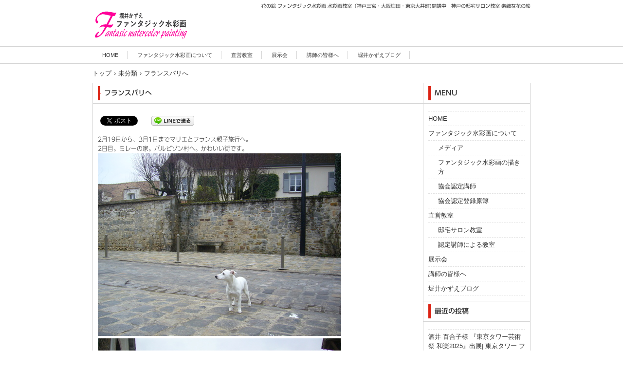

--- FILE ---
content_type: text/html; charset=UTF-8
request_url: https://www.fantasic.gr.jp/2011/03/03/%E3%83%95%E3%83%A9%E3%83%B3%E3%82%B9%E3%83%91%E3%83%AA%E3%81%B8/
body_size: 14976
content:
<!DOCTYPE html><html lang="ja"><head><meta charset="UTF-8" /><meta name="viewport" content="width=device-width, initial-scale=1" /><title>フランスパリへ | 堀井かずえ | 花の絵ファンタジック水彩画</title><link rel="stylesheet" href="https://www.fantasic.gr.jp/wp-content/cache/autoptimize/autoptimize_single_cef5c35cea603587588193cf526248c0.php" type="text/css" /><link rel="stylesheet" id="style-hpb18-css" href="https://www.fantasic.gr.jp/wp-content/cache/autoptimize/autoptimize_single_aec8f0014fa99ba36bb66659a8ad4f87.php" type="text/css" media="all" /> <!--[if lte IE 7]><link rel='stylesheet' href="https://www.fantasic.gr.jp/wp-content/themes/hpb20T20170608004517/style-ie7.css" type='text/css' /> <![endif]--><link rel="profile" href="http://gmpg.org/xfn/11" /><link rel="pingback" href="https://www.fantasic.gr.jp/xmlrpc.php" /> <!--[if lt IE 9]> <script src="https://www.fantasic.gr.jp/wp-content/themes/hpb20T20170608004517/js/html5.js" type="text/javascript"></script> <![endif]--><meta name='robots' content='max-image-preview:large' /><link rel='dns-prefetch' href='//webfonts.sakura.ne.jp' /><link rel="alternate" type="application/rss+xml" title="堀井かずえ | 花の絵ファンタジック水彩画 &raquo; フィード" href="https://www.fantasic.gr.jp/feed/" /><link rel="alternate" type="application/rss+xml" title="堀井かずえ | 花の絵ファンタジック水彩画 &raquo; コメントフィード" href="https://www.fantasic.gr.jp/comments/feed/" /><link rel="alternate" type="application/rss+xml" title="堀井かずえ | 花の絵ファンタジック水彩画 &raquo; フランスパリへ のコメントのフィード" href="https://www.fantasic.gr.jp/2011/03/03/%e3%83%95%e3%83%a9%e3%83%b3%e3%82%b9%e3%83%91%e3%83%aa%e3%81%b8/feed/" /><link rel="alternate" title="oEmbed (JSON)" type="application/json+oembed" href="https://www.fantasic.gr.jp/wp-json/oembed/1.0/embed?url=https%3A%2F%2Fwww.fantasic.gr.jp%2F2011%2F03%2F03%2F%25e3%2583%2595%25e3%2583%25a9%25e3%2583%25b3%25e3%2582%25b9%25e3%2583%2591%25e3%2583%25aa%25e3%2581%25b8%2F" /><link rel="alternate" title="oEmbed (XML)" type="text/xml+oembed" href="https://www.fantasic.gr.jp/wp-json/oembed/1.0/embed?url=https%3A%2F%2Fwww.fantasic.gr.jp%2F2011%2F03%2F03%2F%25e3%2583%2595%25e3%2583%25a9%25e3%2583%25b3%25e3%2582%25b9%25e3%2583%2591%25e3%2583%25aa%25e3%2581%25b8%2F&#038;format=xml" /><style id='wp-img-auto-sizes-contain-inline-css' type='text/css'>img:is([sizes=auto i],[sizes^="auto," i]){contain-intrinsic-size:3000px 1500px}
/*# sourceURL=wp-img-auto-sizes-contain-inline-css */</style><style id='wp-emoji-styles-inline-css' type='text/css'>img.wp-smiley, img.emoji {
		display: inline !important;
		border: none !important;
		box-shadow: none !important;
		height: 1em !important;
		width: 1em !important;
		margin: 0 0.07em !important;
		vertical-align: -0.1em !important;
		background: none !important;
		padding: 0 !important;
	}
/*# sourceURL=wp-emoji-styles-inline-css */</style><style id='wp-block-library-inline-css' type='text/css'>:root{--wp-block-synced-color:#7a00df;--wp-block-synced-color--rgb:122,0,223;--wp-bound-block-color:var(--wp-block-synced-color);--wp-editor-canvas-background:#ddd;--wp-admin-theme-color:#007cba;--wp-admin-theme-color--rgb:0,124,186;--wp-admin-theme-color-darker-10:#006ba1;--wp-admin-theme-color-darker-10--rgb:0,107,160.5;--wp-admin-theme-color-darker-20:#005a87;--wp-admin-theme-color-darker-20--rgb:0,90,135;--wp-admin-border-width-focus:2px}@media (min-resolution:192dpi){:root{--wp-admin-border-width-focus:1.5px}}.wp-element-button{cursor:pointer}:root .has-very-light-gray-background-color{background-color:#eee}:root .has-very-dark-gray-background-color{background-color:#313131}:root .has-very-light-gray-color{color:#eee}:root .has-very-dark-gray-color{color:#313131}:root .has-vivid-green-cyan-to-vivid-cyan-blue-gradient-background{background:linear-gradient(135deg,#00d084,#0693e3)}:root .has-purple-crush-gradient-background{background:linear-gradient(135deg,#34e2e4,#4721fb 50%,#ab1dfe)}:root .has-hazy-dawn-gradient-background{background:linear-gradient(135deg,#faaca8,#dad0ec)}:root .has-subdued-olive-gradient-background{background:linear-gradient(135deg,#fafae1,#67a671)}:root .has-atomic-cream-gradient-background{background:linear-gradient(135deg,#fdd79a,#004a59)}:root .has-nightshade-gradient-background{background:linear-gradient(135deg,#330968,#31cdcf)}:root .has-midnight-gradient-background{background:linear-gradient(135deg,#020381,#2874fc)}:root{--wp--preset--font-size--normal:16px;--wp--preset--font-size--huge:42px}.has-regular-font-size{font-size:1em}.has-larger-font-size{font-size:2.625em}.has-normal-font-size{font-size:var(--wp--preset--font-size--normal)}.has-huge-font-size{font-size:var(--wp--preset--font-size--huge)}.has-text-align-center{text-align:center}.has-text-align-left{text-align:left}.has-text-align-right{text-align:right}.has-fit-text{white-space:nowrap!important}#end-resizable-editor-section{display:none}.aligncenter{clear:both}.items-justified-left{justify-content:flex-start}.items-justified-center{justify-content:center}.items-justified-right{justify-content:flex-end}.items-justified-space-between{justify-content:space-between}.screen-reader-text{border:0;clip-path:inset(50%);height:1px;margin:-1px;overflow:hidden;padding:0;position:absolute;width:1px;word-wrap:normal!important}.screen-reader-text:focus{background-color:#ddd;clip-path:none;color:#444;display:block;font-size:1em;height:auto;left:5px;line-height:normal;padding:15px 23px 14px;text-decoration:none;top:5px;width:auto;z-index:100000}html :where(.has-border-color){border-style:solid}html :where([style*=border-top-color]){border-top-style:solid}html :where([style*=border-right-color]){border-right-style:solid}html :where([style*=border-bottom-color]){border-bottom-style:solid}html :where([style*=border-left-color]){border-left-style:solid}html :where([style*=border-width]){border-style:solid}html :where([style*=border-top-width]){border-top-style:solid}html :where([style*=border-right-width]){border-right-style:solid}html :where([style*=border-bottom-width]){border-bottom-style:solid}html :where([style*=border-left-width]){border-left-style:solid}html :where(img[class*=wp-image-]){height:auto;max-width:100%}:where(figure){margin:0 0 1em}html :where(.is-position-sticky){--wp-admin--admin-bar--position-offset:var(--wp-admin--admin-bar--height,0px)}@media screen and (max-width:600px){html :where(.is-position-sticky){--wp-admin--admin-bar--position-offset:0px}}

/*# sourceURL=wp-block-library-inline-css */</style><style id='global-styles-inline-css' type='text/css'>:root{--wp--preset--aspect-ratio--square: 1;--wp--preset--aspect-ratio--4-3: 4/3;--wp--preset--aspect-ratio--3-4: 3/4;--wp--preset--aspect-ratio--3-2: 3/2;--wp--preset--aspect-ratio--2-3: 2/3;--wp--preset--aspect-ratio--16-9: 16/9;--wp--preset--aspect-ratio--9-16: 9/16;--wp--preset--color--black: #000000;--wp--preset--color--cyan-bluish-gray: #abb8c3;--wp--preset--color--white: #ffffff;--wp--preset--color--pale-pink: #f78da7;--wp--preset--color--vivid-red: #cf2e2e;--wp--preset--color--luminous-vivid-orange: #ff6900;--wp--preset--color--luminous-vivid-amber: #fcb900;--wp--preset--color--light-green-cyan: #7bdcb5;--wp--preset--color--vivid-green-cyan: #00d084;--wp--preset--color--pale-cyan-blue: #8ed1fc;--wp--preset--color--vivid-cyan-blue: #0693e3;--wp--preset--color--vivid-purple: #9b51e0;--wp--preset--gradient--vivid-cyan-blue-to-vivid-purple: linear-gradient(135deg,rgb(6,147,227) 0%,rgb(155,81,224) 100%);--wp--preset--gradient--light-green-cyan-to-vivid-green-cyan: linear-gradient(135deg,rgb(122,220,180) 0%,rgb(0,208,130) 100%);--wp--preset--gradient--luminous-vivid-amber-to-luminous-vivid-orange: linear-gradient(135deg,rgb(252,185,0) 0%,rgb(255,105,0) 100%);--wp--preset--gradient--luminous-vivid-orange-to-vivid-red: linear-gradient(135deg,rgb(255,105,0) 0%,rgb(207,46,46) 100%);--wp--preset--gradient--very-light-gray-to-cyan-bluish-gray: linear-gradient(135deg,rgb(238,238,238) 0%,rgb(169,184,195) 100%);--wp--preset--gradient--cool-to-warm-spectrum: linear-gradient(135deg,rgb(74,234,220) 0%,rgb(151,120,209) 20%,rgb(207,42,186) 40%,rgb(238,44,130) 60%,rgb(251,105,98) 80%,rgb(254,248,76) 100%);--wp--preset--gradient--blush-light-purple: linear-gradient(135deg,rgb(255,206,236) 0%,rgb(152,150,240) 100%);--wp--preset--gradient--blush-bordeaux: linear-gradient(135deg,rgb(254,205,165) 0%,rgb(254,45,45) 50%,rgb(107,0,62) 100%);--wp--preset--gradient--luminous-dusk: linear-gradient(135deg,rgb(255,203,112) 0%,rgb(199,81,192) 50%,rgb(65,88,208) 100%);--wp--preset--gradient--pale-ocean: linear-gradient(135deg,rgb(255,245,203) 0%,rgb(182,227,212) 50%,rgb(51,167,181) 100%);--wp--preset--gradient--electric-grass: linear-gradient(135deg,rgb(202,248,128) 0%,rgb(113,206,126) 100%);--wp--preset--gradient--midnight: linear-gradient(135deg,rgb(2,3,129) 0%,rgb(40,116,252) 100%);--wp--preset--font-size--small: 13px;--wp--preset--font-size--medium: 20px;--wp--preset--font-size--large: 36px;--wp--preset--font-size--x-large: 42px;--wp--preset--spacing--20: 0.44rem;--wp--preset--spacing--30: 0.67rem;--wp--preset--spacing--40: 1rem;--wp--preset--spacing--50: 1.5rem;--wp--preset--spacing--60: 2.25rem;--wp--preset--spacing--70: 3.38rem;--wp--preset--spacing--80: 5.06rem;--wp--preset--shadow--natural: 6px 6px 9px rgba(0, 0, 0, 0.2);--wp--preset--shadow--deep: 12px 12px 50px rgba(0, 0, 0, 0.4);--wp--preset--shadow--sharp: 6px 6px 0px rgba(0, 0, 0, 0.2);--wp--preset--shadow--outlined: 6px 6px 0px -3px rgb(255, 255, 255), 6px 6px rgb(0, 0, 0);--wp--preset--shadow--crisp: 6px 6px 0px rgb(0, 0, 0);}:where(.is-layout-flex){gap: 0.5em;}:where(.is-layout-grid){gap: 0.5em;}body .is-layout-flex{display: flex;}.is-layout-flex{flex-wrap: wrap;align-items: center;}.is-layout-flex > :is(*, div){margin: 0;}body .is-layout-grid{display: grid;}.is-layout-grid > :is(*, div){margin: 0;}:where(.wp-block-columns.is-layout-flex){gap: 2em;}:where(.wp-block-columns.is-layout-grid){gap: 2em;}:where(.wp-block-post-template.is-layout-flex){gap: 1.25em;}:where(.wp-block-post-template.is-layout-grid){gap: 1.25em;}.has-black-color{color: var(--wp--preset--color--black) !important;}.has-cyan-bluish-gray-color{color: var(--wp--preset--color--cyan-bluish-gray) !important;}.has-white-color{color: var(--wp--preset--color--white) !important;}.has-pale-pink-color{color: var(--wp--preset--color--pale-pink) !important;}.has-vivid-red-color{color: var(--wp--preset--color--vivid-red) !important;}.has-luminous-vivid-orange-color{color: var(--wp--preset--color--luminous-vivid-orange) !important;}.has-luminous-vivid-amber-color{color: var(--wp--preset--color--luminous-vivid-amber) !important;}.has-light-green-cyan-color{color: var(--wp--preset--color--light-green-cyan) !important;}.has-vivid-green-cyan-color{color: var(--wp--preset--color--vivid-green-cyan) !important;}.has-pale-cyan-blue-color{color: var(--wp--preset--color--pale-cyan-blue) !important;}.has-vivid-cyan-blue-color{color: var(--wp--preset--color--vivid-cyan-blue) !important;}.has-vivid-purple-color{color: var(--wp--preset--color--vivid-purple) !important;}.has-black-background-color{background-color: var(--wp--preset--color--black) !important;}.has-cyan-bluish-gray-background-color{background-color: var(--wp--preset--color--cyan-bluish-gray) !important;}.has-white-background-color{background-color: var(--wp--preset--color--white) !important;}.has-pale-pink-background-color{background-color: var(--wp--preset--color--pale-pink) !important;}.has-vivid-red-background-color{background-color: var(--wp--preset--color--vivid-red) !important;}.has-luminous-vivid-orange-background-color{background-color: var(--wp--preset--color--luminous-vivid-orange) !important;}.has-luminous-vivid-amber-background-color{background-color: var(--wp--preset--color--luminous-vivid-amber) !important;}.has-light-green-cyan-background-color{background-color: var(--wp--preset--color--light-green-cyan) !important;}.has-vivid-green-cyan-background-color{background-color: var(--wp--preset--color--vivid-green-cyan) !important;}.has-pale-cyan-blue-background-color{background-color: var(--wp--preset--color--pale-cyan-blue) !important;}.has-vivid-cyan-blue-background-color{background-color: var(--wp--preset--color--vivid-cyan-blue) !important;}.has-vivid-purple-background-color{background-color: var(--wp--preset--color--vivid-purple) !important;}.has-black-border-color{border-color: var(--wp--preset--color--black) !important;}.has-cyan-bluish-gray-border-color{border-color: var(--wp--preset--color--cyan-bluish-gray) !important;}.has-white-border-color{border-color: var(--wp--preset--color--white) !important;}.has-pale-pink-border-color{border-color: var(--wp--preset--color--pale-pink) !important;}.has-vivid-red-border-color{border-color: var(--wp--preset--color--vivid-red) !important;}.has-luminous-vivid-orange-border-color{border-color: var(--wp--preset--color--luminous-vivid-orange) !important;}.has-luminous-vivid-amber-border-color{border-color: var(--wp--preset--color--luminous-vivid-amber) !important;}.has-light-green-cyan-border-color{border-color: var(--wp--preset--color--light-green-cyan) !important;}.has-vivid-green-cyan-border-color{border-color: var(--wp--preset--color--vivid-green-cyan) !important;}.has-pale-cyan-blue-border-color{border-color: var(--wp--preset--color--pale-cyan-blue) !important;}.has-vivid-cyan-blue-border-color{border-color: var(--wp--preset--color--vivid-cyan-blue) !important;}.has-vivid-purple-border-color{border-color: var(--wp--preset--color--vivid-purple) !important;}.has-vivid-cyan-blue-to-vivid-purple-gradient-background{background: var(--wp--preset--gradient--vivid-cyan-blue-to-vivid-purple) !important;}.has-light-green-cyan-to-vivid-green-cyan-gradient-background{background: var(--wp--preset--gradient--light-green-cyan-to-vivid-green-cyan) !important;}.has-luminous-vivid-amber-to-luminous-vivid-orange-gradient-background{background: var(--wp--preset--gradient--luminous-vivid-amber-to-luminous-vivid-orange) !important;}.has-luminous-vivid-orange-to-vivid-red-gradient-background{background: var(--wp--preset--gradient--luminous-vivid-orange-to-vivid-red) !important;}.has-very-light-gray-to-cyan-bluish-gray-gradient-background{background: var(--wp--preset--gradient--very-light-gray-to-cyan-bluish-gray) !important;}.has-cool-to-warm-spectrum-gradient-background{background: var(--wp--preset--gradient--cool-to-warm-spectrum) !important;}.has-blush-light-purple-gradient-background{background: var(--wp--preset--gradient--blush-light-purple) !important;}.has-blush-bordeaux-gradient-background{background: var(--wp--preset--gradient--blush-bordeaux) !important;}.has-luminous-dusk-gradient-background{background: var(--wp--preset--gradient--luminous-dusk) !important;}.has-pale-ocean-gradient-background{background: var(--wp--preset--gradient--pale-ocean) !important;}.has-electric-grass-gradient-background{background: var(--wp--preset--gradient--electric-grass) !important;}.has-midnight-gradient-background{background: var(--wp--preset--gradient--midnight) !important;}.has-small-font-size{font-size: var(--wp--preset--font-size--small) !important;}.has-medium-font-size{font-size: var(--wp--preset--font-size--medium) !important;}.has-large-font-size{font-size: var(--wp--preset--font-size--large) !important;}.has-x-large-font-size{font-size: var(--wp--preset--font-size--x-large) !important;}
/*# sourceURL=global-styles-inline-css */</style><style id='classic-theme-styles-inline-css' type='text/css'>/*! This file is auto-generated */
.wp-block-button__link{color:#fff;background-color:#32373c;border-radius:9999px;box-shadow:none;text-decoration:none;padding:calc(.667em + 2px) calc(1.333em + 2px);font-size:1.125em}.wp-block-file__button{background:#32373c;color:#fff;text-decoration:none}
/*# sourceURL=/wp-includes/css/classic-themes.min.css */</style> <script defer type="text/javascript" src="https://www.fantasic.gr.jp/wp-includes/js/jquery/jquery.min.js" id="jquery-core-js"></script> <script defer type="text/javascript" src="https://www.fantasic.gr.jp/wp-includes/js/jquery/jquery-migrate.min.js" id="jquery-migrate-js"></script> <script defer type="text/javascript" src="//webfonts.sakura.ne.jp/js/sakurav3.js?fadein=0" id="typesquare_std-js"></script> <link rel="https://api.w.org/" href="https://www.fantasic.gr.jp/wp-json/" /><link rel="alternate" title="JSON" type="application/json" href="https://www.fantasic.gr.jp/wp-json/wp/v2/posts/777" /><link rel="EditURI" type="application/rsd+xml" title="RSD" href="https://www.fantasic.gr.jp/xmlrpc.php?rsd" /><meta name="generator" content="WordPress 6.9" /><link rel="canonical" href="https://www.fantasic.gr.jp/2011/03/03/%e3%83%95%e3%83%a9%e3%83%b3%e3%82%b9%e3%83%91%e3%83%aa%e3%81%b8/" /><link rel='shortlink' href='https://www.fantasic.gr.jp/?p=777' /> <script defer src="[data-uri]"></script> <script>(function(i,s,o,g,r,a,m){i['GoogleAnalyticsObject']=r;i[r]=i[r]||function(){
  (i[r].q=i[r].q||[]).push(arguments)},i[r].l=1*new Date();a=s.createElement(o),
  m=s.getElementsByTagName(o)[0];a.async=1;a.src=g;m.parentNode.insertBefore(a,m)
  })(window,document,'script','//www.google-analytics.com/analytics.js','ga');

  ga('create', 'UA-100723463-1', 'auto');
  ga('send', 'pageview');</script> <style type='text/css'>.site-branding .site-title a:lang(ja),.site-title{ font-family: 'ゴシックMB101 B';}.site-description:lang(ja){ font-family: '新ゴ R';}section.widget h2:lang(ja),.widget-title{ font-family: '新ゴ R';}section.widget ul li:lang(ja),.widget-content ul li{ font-family: '新ゴ R';}</style><style type='text/css'>h1,h2,h3,h1:lang(ja),h2:lang(ja),h3:lang(ja),.entry-title:lang(ja){ font-family: "UD新ゴ M";}h4,h5,h6,h4:lang(ja),h5:lang(ja),h6:lang(ja),div.entry-meta span:lang(ja),footer.entry-footer span:lang(ja){ font-family: "新丸ゴ R";}.hentry,.entry-content p,.post-inner.entry-content p,#comments div:lang(ja){ font-family: "UD新ゴ コンデンス90 L";}strong,b,#comments .comment-author .fn:lang(ja){ font-family: "UD新ゴ コンデンス90 M";}</style><script defer src="[data-uri]"></script> <style type="text/css">.wp_social_bookmarking_light{
    border: 0 !important;
    padding: 10px 0 20px 0 !important;
    margin: 0 !important;
}
.wp_social_bookmarking_light div{
    float: left !important;
    border: 0 !important;
    padding: 0 !important;
    margin: 0 5px 0px 0 !important;
    min-height: 30px !important;
    line-height: 18px !important;
    text-indent: 0 !important;
}
.wp_social_bookmarking_light img{
    border: 0 !important;
    padding: 0;
    margin: 0;
    vertical-align: top !important;
}
.wp_social_bookmarking_light_clear{
    clear: both !important;
}
#fb-root{
    display: none;
}
.wsbl_twitter{
    width: 100px;
}
.wsbl_facebook_like iframe{
    max-width: none !important;
}
.wsbl_pinterest a{
    border: 0px !important;
}</style><meta property="og:type" content="article" /><meta property="og:title" content="フランスパリへ" /><meta property="og:url" content="https://www.fantasic.gr.jp/2011/03/03/%e3%83%95%e3%83%a9%e3%83%b3%e3%82%b9%e3%83%91%e3%83%aa%e3%81%b8/" /><meta property="og:description" content="2月19日から、3月1日までマリエとフランス親子旅行へ。 2日目。ミレーの家。バルビゾン村へ。かわいい街です。&hellip;" /><meta property="article:published_time" content="2011-03-02T21:14:00+00:00" /><meta property="article:modified_time" content="2011-03-02T21:14:00+00:00" /><meta property="og:site_name" content="堀井かずえ | 花の絵ファンタジック水彩画" /><meta property="og:image" content="http://www.fantasic.gr.jp/wp-content/uploads/blog_import_593b77f75eb45.jpg" /><meta property="og:image:width" content="500" /><meta property="og:image:height" content="375" /><meta property="og:image:alt" content="" /><meta property="og:locale" content="ja_JP" /><meta name="twitter:text:title" content="フランスパリへ" /><meta name="twitter:image" content="http://www.fantasic.gr.jp/wp-content/uploads/blog_import_593b77f75eb45.jpg?w=640" /><meta name="twitter:card" content="summary_large_image" /><link rel="icon" href="https://www.fantasic.gr.jp/wp-content/uploads/2017/06/cropped-Flogo-1-32x32.png" sizes="32x32" /><link rel="icon" href="https://www.fantasic.gr.jp/wp-content/uploads/2017/06/cropped-Flogo-1-192x192.png" sizes="192x192" /><link rel="apple-touch-icon" href="https://www.fantasic.gr.jp/wp-content/uploads/2017/06/cropped-Flogo-1-180x180.png" /><meta name="msapplication-TileImage" content="https://www.fantasic.gr.jp/wp-content/uploads/2017/06/cropped-Flogo-1-270x270.png" /><meta name="description" content="お部屋に飾る美しい色合いの「花の絵」が自由に描きたい。そんな夢を実現してくれるのが、「ファンタジック水彩画」です。季節の花をモチーフに、難しいデッサンをしないでホビー感覚で描いていくので、絵筆を持つのが初めての人や、自信のない人でも大丈夫。短時間のレッスンで簡単にパステルカラーの素敵な花の絵が描けます。堀井かずえ邸宅サロン教室（ギャラリーファンタジック）は、フランスの画家セザンヌが愛した南仏エクス・アン・プロヴァンス地方の名門邸宅ホテルをモチーフに神戸郊外の海を望む丘にあります。外観はフランス製瓦に淡いピンクの壁とブルーのヴォレ(鎧戸)がマッチした可愛い南仏ニース風のお家となっており、室内は明るく広々とした居心地の良いおしゃれでエレガントな空間です。邸宅サロン教室ではこの贅沢な空間を使って、ゆったりとした雰囲気で「ファンタジック水彩画」を優雅に習う事ができます。" /><meta name="keywords" content="水彩画,神戸の邸宅サロン教室,インテリアアート,素敵な花の絵,ファンタジック水彩画,ウェルカムボード制作お花とアートのある暮らし,素敵な花の絵,ファンタジック水彩画,堀井かずえ,花の絵,ガッシュ画,花時間,パステルカラー,南欧風,サロネーゼ,セザンヌ,モネ,南仏風住宅,花時間,ガーデニング,バラ,ゴールデンレトリバー,ニース,習い事,花の絵ポストカード" /></head><body id="hpb-wp-20-35-10" class="wp-singular post-template-default single single-post postid-777 single-format-standard wp-theme-hpb20T20170608004517 group-blog"><div id="page" class="hfeed site"><header id="masthead" class="site-header" role="banner"><div id="masthead-inner"><div class="site-branding"><h1 class="site-title"><a href="https://www.fantasic.gr.jp/" title="堀井かずえ | 花の絵ファンタジック水彩画" id="hpb-site-title" rel="home">堀井かずえ | 花の絵ファンタジック水彩画</a></h1><h2 id="hpb-site-desc" class="site-description">花の絵 ファンタジック水彩画 水彩画教室（神戸三宮・大阪梅田・東京大井町)開講中　神戸の邸宅サロン教室 素敵な花の絵</h2></div><div id="hpb-header-extra1"></div><nav id="site-navigation" class="navigation-main" role="navigation"><h1 class="menu-toggle">メニュー</h1><div class="screen-reader-text skip-link"><a href="#content" title="コンテンツへスキップ">コンテンツへスキップ</a></div><ul id="menu-mainnav" class="menu"><li id="menu-item-1202" class="menu-item menu-item-type-post_type menu-item-object-page menu-item-home menu-item-1202"><a href="https://www.fantasic.gr.jp/">HOME</a></li><li id="menu-item-1203" class="menu-item menu-item-type-post_type menu-item-object-page menu-item-has-children menu-item-1203"><a href="https://www.fantasic.gr.jp/%e3%83%95%e3%82%a1%e3%83%b3%e3%82%bf%e3%82%b8%e3%83%83%e3%82%af%e6%b0%b4%e5%bd%a9%e7%94%bb%e3%81%ab%e3%81%a4%e3%81%84%e3%81%a6/">ファンタジック水彩画について</a><ul class="sub-menu"><li id="menu-item-1204" class="menu-item menu-item-type-post_type menu-item-object-page menu-item-1204"><a href="https://www.fantasic.gr.jp/%e3%83%95%e3%82%a1%e3%83%b3%e3%82%bf%e3%82%b8%e3%83%83%e3%82%af%e6%b0%b4%e5%bd%a9%e7%94%bb%e3%81%ab%e3%81%a4%e3%81%84%e3%81%a6/%e3%83%a1%e3%83%87%e3%82%a3%e3%82%a2/">メディア</a></li><li id="menu-item-2421" class="menu-item menu-item-type-post_type menu-item-object-page menu-item-2421"><a href="https://www.fantasic.gr.jp/%e3%83%95%e3%82%a1%e3%83%b3%e3%82%bf%e3%82%b8%e3%83%83%e3%82%af%e6%b0%b4%e5%bd%a9%e7%94%bb%e3%81%ae%e6%8f%8f%e3%81%8d%e6%96%b9/">ファンタジック水彩画の描き方</a></li><li id="menu-item-1205" class="menu-item menu-item-type-post_type menu-item-object-page menu-item-1205"><a href="https://www.fantasic.gr.jp/%e3%83%95%e3%82%a1%e3%83%b3%e3%82%bf%e3%82%b8%e3%83%83%e3%82%af%e6%b0%b4%e5%bd%a9%e7%94%bb%e3%81%ab%e3%81%a4%e3%81%84%e3%81%a6/%e5%8d%94%e4%bc%9a%e8%aa%8d%e5%ae%9a%e8%ac%9b%e5%b8%ab/">協会認定講師</a></li><li id="menu-item-1206" class="menu-item menu-item-type-post_type menu-item-object-page menu-item-1206"><a href="https://www.fantasic.gr.jp/%e3%83%95%e3%82%a1%e3%83%b3%e3%82%bf%e3%82%b8%e3%83%83%e3%82%af%e6%b0%b4%e5%bd%a9%e7%94%bb%e3%81%ab%e3%81%a4%e3%81%84%e3%81%a6/%e5%8d%94%e4%bc%9a%e8%aa%8d%e5%ae%9a%e7%99%bb%e9%8c%b2%e5%8e%9f%e7%b0%bf/">協会認定登録原簿</a></li></ul></li><li id="menu-item-1207" class="menu-item menu-item-type-post_type menu-item-object-page menu-item-has-children menu-item-1207"><a href="https://www.fantasic.gr.jp/%e7%9b%b4%e5%96%b6%e6%95%99%e5%ae%a4%e3%81%ae%e3%81%94%e6%a1%88%e5%86%85/">直営教室</a><ul class="sub-menu"><li id="menu-item-1208" class="menu-item menu-item-type-post_type menu-item-object-page menu-item-1208"><a href="https://www.fantasic.gr.jp/%e7%9b%b4%e5%96%b6%e6%95%99%e5%ae%a4%e3%81%ae%e3%81%94%e6%a1%88%e5%86%85/%e9%82%b8%e5%ae%85%e3%82%b5%e3%83%ad%e3%83%b3%e6%95%99%e5%ae%a4/">邸宅サロン教室</a></li><li id="menu-item-1830" class="menu-item menu-item-type-post_type menu-item-object-page menu-item-1830"><a href="https://www.fantasic.gr.jp/%e7%9b%b4%e5%96%b6%e6%95%99%e5%ae%a4%e3%81%ae%e3%81%94%e6%a1%88%e5%86%85/%e8%aa%8d%e5%ae%9a%e8%ac%9b%e5%b8%ab%e3%81%ab%e3%82%88%e3%82%8b%e6%95%99%e5%ae%a4/">認定講師による教室</a></li></ul></li><li id="menu-item-1209" class="menu-item menu-item-type-post_type menu-item-object-page menu-item-1209"><a href="https://www.fantasic.gr.jp/%e5%b1%95%e7%a4%ba%e4%bc%9a/">展示会</a></li><li id="menu-item-1210" class="menu-item menu-item-type-post_type menu-item-object-page menu-item-1210"><a href="https://www.fantasic.gr.jp/%e8%ac%9b%e5%b8%ab%e3%81%ae%e7%9a%86%e6%a7%98%e3%81%b8/">講師の皆様へ</a></li><li id="menu-item-1212" class="menu-item menu-item-type-post_type menu-item-object-page menu-item-1212"><a href="https://www.fantasic.gr.jp/%e5%a0%80%e4%ba%95%e3%81%8b%e3%81%9a%e3%81%88%e3%83%96%e3%83%ad%e3%82%b0/">堀井かずえブログ</a></li></ul></nav></div><div id="breadcrumb-list"><div itemscope itemtype="http://data-vocabulary.org/Breadcrumb"> <a href="https://www.fantasic.gr.jp" itemprop="url"><span itemprop="title">トップ</span></a></div><div>&rsaquo;</div><div itemscope itemtype="http://data-vocabulary.org/Breadcrumb"> <a href="https://www.fantasic.gr.jp/category/%e6%9c%aa%e5%88%86%e9%a1%9e/" itemprop="url"><span itemprop="title">未分類</span></a></div><div>&rsaquo;</div><div>フランスパリへ</div></div></header><div id="main" class="site-main"><div id="primary" class="content-area"><div id="content" class="site-content" role="main"><article id="post-777" class="post-777 post type-post status-publish format-standard hentry category-1"><header class="entry-header"><h1 class="entry-title">フランスパリへ</h1></header><div class="entry-content"><div class='wp_social_bookmarking_light'><div class="wsbl_facebook_like"><div id="fb-root"></div><fb:like href="https://www.fantasic.gr.jp/2011/03/03/%e3%83%95%e3%83%a9%e3%83%b3%e3%82%b9%e3%83%91%e3%83%aa%e3%81%b8/" layout="button_count" action="like" width="100" share="false" show_faces="false" ></fb:like></div><div class="wsbl_twitter"><a href="https://twitter.com/share" class="twitter-share-button" data-url="https://www.fantasic.gr.jp/2011/03/03/%e3%83%95%e3%83%a9%e3%83%b3%e3%82%b9%e3%83%91%e3%83%aa%e3%81%b8/" data-text="フランスパリへ">Tweet</a></div><div class="wsbl_line"><a href='http://line.me/R/msg/text/?%E3%83%95%E3%83%A9%E3%83%B3%E3%82%B9%E3%83%91%E3%83%AA%E3%81%B8%0D%0Ahttps%3A%2F%2Fwww.fantasic.gr.jp%2F2011%2F03%2F03%2F%25e3%2583%2595%25e3%2583%25a9%25e3%2583%25b3%25e3%2582%25b9%25e3%2583%2591%25e3%2583%25aa%25e3%2581%25b8%2F' title='LINEで送る' rel=nofollow class='wp_social_bookmarking_light_a' ><img src='https://www.fantasic.gr.jp/wp-content/plugins/wp-social-bookmarking-light/public/images/line88x20.png' alt='LINEで送る' title='LINEで送る' width='88' height='20' class='wp_social_bookmarking_light_img' /></a></div></div> <br class='wp_social_bookmarking_light_clear' /><p>2月19日から、3月1日までマリエとフランス親子旅行へ。<br /> 2日目。ミレーの家。バルビゾン村へ。かわいい街です。<br /> <a href="https://www.fantasic.gr.jp/wp-content/uploads/blog_import_593b77f75eb45.jpg" target="_blank"><img fetchpriority="high" decoding="async" src="https://www.fantasic.gr.jp/wp-content/uploads/blog_import_593b77f75eb45.jpg" width="500" height="375"/></a><a href="https://www.fantasic.gr.jp/wp-content/uploads/blog_import_593b77f802276.jpg" target="_blank"><img decoding="async" src="https://www.fantasic.gr.jp/wp-content/uploads/blog_import_593b77f802276.jpg" width="500" height="375"/></a><br /> 森に囲まれたフォンテンブローの宮殿。冬のたたずまいの中。、ステキでした。<br /> <a href="https://www.fantasic.gr.jp/wp-content/uploads/blog_import_593b77f87559f.jpg" target="_blank"><img loading="lazy" decoding="async" src="https://www.fantasic.gr.jp/wp-content/uploads/blog_import_593b77f87559f.jpg" width="500" height="375"/></a><br /> <a href="https://www.fantasic.gr.jp/wp-content/uploads/blog_import_593b77f8dab81.jpg" target="_blank"><img loading="lazy" decoding="async" src="https://www.fantasic.gr.jp/wp-content/uploads/blog_import_593b77f8dab81.jpg" width="500" height="667"/></a><br /> <a href="https://www.fantasic.gr.jp/wp-content/uploads/blog_import_593b77f94afc2.jpg" target="_blank"><img loading="lazy" decoding="async" src="https://www.fantasic.gr.jp/wp-content/uploads/blog_import_593b77f94afc2.jpg" width="500" height="375"/></a></p></div><footer class="entry-meta"> <span class="date">2011-03-03</span> <span class="sep"> | </span> <span class="cat-links"> カテゴリー : <a href="https://www.fantasic.gr.jp/category/%e6%9c%aa%e5%88%86%e9%a1%9e/" rel="category tag">未分類</a> </span> <span class="sep"> | </span> <span class="by-author"> 投稿者 : Kazue </span> <span class="sep"> | </span> <span class="comments-link"><a href="https://www.fantasic.gr.jp/2011/03/03/%e3%83%95%e3%83%a9%e3%83%b3%e3%82%b9%e3%83%91%e3%83%aa%e3%81%b8/#respond">コメントをどうぞ</a></span></footer></article><nav role="navigation" id="nav-below" class="navigation-post"><h1 class="screen-reader-text">投稿ナビゲーション</h1><div class="nav-previous"><a href="https://www.fantasic.gr.jp/2011/02/18/%ef%bc%93%e6%9c%88%e3%81%ae%e3%81%8a%e6%95%99%e5%ae%a4%e6%97%a5%e7%a8%8b/" rel="prev"><span class="meta-nav">&larr;</span> ３月のお教室日程</a></div><div class="nav-next"><a href="https://www.fantasic.gr.jp/2011/03/03/%e3%83%91%e3%83%aa%e3%80%82/" rel="next">パリ。 <span class="meta-nav">&rarr;</span></a></div></nav><div id="comments" class="comments-area"><div id="respond" class="comment-respond"><h3 id="reply-title" class="comment-reply-title">コメントを残す</h3><form action="https://www.fantasic.gr.jp/wp-comments-post.php" method="post" id="commentform" class="comment-form"><p class="comment-notes"><span id="email-notes">メールアドレスが公開されることはありません。</span> <span class="required-field-message"><span class="required">※</span> が付いている欄は必須項目です</span></p><p class="comment-form-comment"><label for="comment">コメント <span class="required">※</span></label><textarea id="comment" name="comment" cols="45" rows="8" maxlength="65525" required="required"></textarea></p><p class="comment-form-author"><label for="author">名前</label> <input id="author" name="author" type="text" value="" size="30" maxlength="245" autocomplete="name" /></p><p class="comment-form-email"><label for="email">メール</label> <input id="email" name="email" type="text" value="" size="30" maxlength="100" aria-describedby="email-notes" autocomplete="email" /></p><p class="comment-form-url"><label for="url">サイト</label> <input id="url" name="url" type="text" value="" size="30" maxlength="200" autocomplete="url" /></p><p class="form-submit"><input name="submit" type="submit" id="submit" class="submit" value="コメントを送信" /> <input type='hidden' name='comment_post_ID' value='777' id='comment_post_ID' /> <input type='hidden' name='comment_parent' id='comment_parent' value='0' /></p><p style="display: none;"><input type="hidden" id="akismet_comment_nonce" name="akismet_comment_nonce" value="0680bc49cc" /></p><p style="display: none !important;" class="akismet-fields-container" data-prefix="ak_"><label>&#916;<textarea name="ak_hp_textarea" cols="45" rows="8" maxlength="100"></textarea></label><input type="hidden" id="ak_js_1" name="ak_js" value="117"/><script defer src="[data-uri]"></script></p></form></div><p class="akismet_comment_form_privacy_notice">このサイトはスパムを低減するために Akismet を使っています。<a href="https://akismet.com/privacy/" target="_blank" rel="nofollow noopener">コメントデータの処理方法の詳細はこちらをご覧ください</a>。</p></div></div></div><div id="sidebar-1"><div id="hpb-sidebar-extra"></div><div id="secondary" class="widget-area" role="complementary"><aside id="nav_menu-2" class="widget widget_nav_menu"><h1 class="widget-title">MENU</h1><div class="menu-mainnav-container"><ul id="menu-mainnav-1" class="menu"><li class="menu-item menu-item-type-post_type menu-item-object-page menu-item-home menu-item-1202"><a href="https://www.fantasic.gr.jp/">HOME</a></li><li class="menu-item menu-item-type-post_type menu-item-object-page menu-item-has-children menu-item-1203"><a href="https://www.fantasic.gr.jp/%e3%83%95%e3%82%a1%e3%83%b3%e3%82%bf%e3%82%b8%e3%83%83%e3%82%af%e6%b0%b4%e5%bd%a9%e7%94%bb%e3%81%ab%e3%81%a4%e3%81%84%e3%81%a6/">ファンタジック水彩画について</a><ul class="sub-menu"><li class="menu-item menu-item-type-post_type menu-item-object-page menu-item-1204"><a href="https://www.fantasic.gr.jp/%e3%83%95%e3%82%a1%e3%83%b3%e3%82%bf%e3%82%b8%e3%83%83%e3%82%af%e6%b0%b4%e5%bd%a9%e7%94%bb%e3%81%ab%e3%81%a4%e3%81%84%e3%81%a6/%e3%83%a1%e3%83%87%e3%82%a3%e3%82%a2/">メディア</a></li><li class="menu-item menu-item-type-post_type menu-item-object-page menu-item-2421"><a href="https://www.fantasic.gr.jp/%e3%83%95%e3%82%a1%e3%83%b3%e3%82%bf%e3%82%b8%e3%83%83%e3%82%af%e6%b0%b4%e5%bd%a9%e7%94%bb%e3%81%ae%e6%8f%8f%e3%81%8d%e6%96%b9/">ファンタジック水彩画の描き方</a></li><li class="menu-item menu-item-type-post_type menu-item-object-page menu-item-1205"><a href="https://www.fantasic.gr.jp/%e3%83%95%e3%82%a1%e3%83%b3%e3%82%bf%e3%82%b8%e3%83%83%e3%82%af%e6%b0%b4%e5%bd%a9%e7%94%bb%e3%81%ab%e3%81%a4%e3%81%84%e3%81%a6/%e5%8d%94%e4%bc%9a%e8%aa%8d%e5%ae%9a%e8%ac%9b%e5%b8%ab/">協会認定講師</a></li><li class="menu-item menu-item-type-post_type menu-item-object-page menu-item-1206"><a href="https://www.fantasic.gr.jp/%e3%83%95%e3%82%a1%e3%83%b3%e3%82%bf%e3%82%b8%e3%83%83%e3%82%af%e6%b0%b4%e5%bd%a9%e7%94%bb%e3%81%ab%e3%81%a4%e3%81%84%e3%81%a6/%e5%8d%94%e4%bc%9a%e8%aa%8d%e5%ae%9a%e7%99%bb%e9%8c%b2%e5%8e%9f%e7%b0%bf/">協会認定登録原簿</a></li></ul></li><li class="menu-item menu-item-type-post_type menu-item-object-page menu-item-has-children menu-item-1207"><a href="https://www.fantasic.gr.jp/%e7%9b%b4%e5%96%b6%e6%95%99%e5%ae%a4%e3%81%ae%e3%81%94%e6%a1%88%e5%86%85/">直営教室</a><ul class="sub-menu"><li class="menu-item menu-item-type-post_type menu-item-object-page menu-item-1208"><a href="https://www.fantasic.gr.jp/%e7%9b%b4%e5%96%b6%e6%95%99%e5%ae%a4%e3%81%ae%e3%81%94%e6%a1%88%e5%86%85/%e9%82%b8%e5%ae%85%e3%82%b5%e3%83%ad%e3%83%b3%e6%95%99%e5%ae%a4/">邸宅サロン教室</a></li><li class="menu-item menu-item-type-post_type menu-item-object-page menu-item-1830"><a href="https://www.fantasic.gr.jp/%e7%9b%b4%e5%96%b6%e6%95%99%e5%ae%a4%e3%81%ae%e3%81%94%e6%a1%88%e5%86%85/%e8%aa%8d%e5%ae%9a%e8%ac%9b%e5%b8%ab%e3%81%ab%e3%82%88%e3%82%8b%e6%95%99%e5%ae%a4/">認定講師による教室</a></li></ul></li><li class="menu-item menu-item-type-post_type menu-item-object-page menu-item-1209"><a href="https://www.fantasic.gr.jp/%e5%b1%95%e7%a4%ba%e4%bc%9a/">展示会</a></li><li class="menu-item menu-item-type-post_type menu-item-object-page menu-item-1210"><a href="https://www.fantasic.gr.jp/%e8%ac%9b%e5%b8%ab%e3%81%ae%e7%9a%86%e6%a7%98%e3%81%b8/">講師の皆様へ</a></li><li class="menu-item menu-item-type-post_type menu-item-object-page menu-item-1212"><a href="https://www.fantasic.gr.jp/%e5%a0%80%e4%ba%95%e3%81%8b%e3%81%9a%e3%81%88%e3%83%96%e3%83%ad%e3%82%b0/">堀井かずえブログ</a></li></ul></div></aside><aside id="hpb-recent-post-3" class="widget widget_hpb_recent_post"><h1 class="widget-title">最近の投稿</h1><ul><li> <a href="https://www.fantasic.gr.jp/exhibition/%e9%85%92%e4%ba%95-%e7%99%be%e5%90%88%e5%ad%90%e6%a7%98-%e3%80%8e%e6%9d%b1%e4%ba%ac%e3%82%bf%e3%83%af%e3%83%bc%e8%8a%b8%e8%a1%93%e7%a5%ad-%e5%92%8c%e6%a5%bd2025%e3%80%8f%e5%87%ba%e5%b1%95-%e6%9d%b1/">酒井 百合子様 『東京タワー芸術祭 和楽2025』出展| 東京タワー フットタウン1階タワーホールA (11/7-11/9)</a></li><li> <a href="https://www.fantasic.gr.jp/exhibition/%e5%a4%a7%e5%b1%b1%e7%a5%90%e5%ad%90%e6%a7%98-%ef%bd%9e%e8%8a%b1%e3%81%ae%e7%b5%b5%ef%bd%9e%e3%83%95%e3%82%a1%e3%83%b3%e3%82%bf%e3%82%b8%e3%83%83%e3%82%af%e6%b0%b4%e5%bd%a9%e7%94%bb%e3%82%b0%e3%83%ab/">大山祐子様 ～花の絵～ファンタジック水彩画グループ展| みなとみらいギャラリーB・C (10/28-11/3)</a></li><li> <a href="https://www.fantasic.gr.jp/exhibition/%e9%85%92%e4%ba%95-%e7%99%be%e5%90%88%e5%ad%90%e6%a7%98-%e3%80%8e%e7%b5%82%e6%88%a680%e5%b9%b4%e5%b9%b3%e5%92%8c%e7%a5%88%e5%bf%b5%e9%95%b7%e5%b4%8e%e8%8a%b8%e8%a1%93%e7%a5%ad-%e5%92%8c%e6%a5%bd2025/">酒井 百合子様 『終戦80年平和祈念長崎芸術祭 和楽2025』出展| 長崎県美術館 県民ギャラリー (3/13-3/16)</a></li><li> <a href="https://www.fantasic.gr.jp/exhibition/%e5%90%89%e5%b7%9d-%e4%ba%ac%e5%ad%90-%e6%a7%98-%e3%82%b0%e3%83%ab%e3%83%bc%e3%83%97%e5%b1%95-%e5%ae%87%e6%b2%bb%e5%b8%82%e7%94%9f%e6%b6%af%e5%ad%a6%e7%bf%92%e3%82%bb%e3%83%b3%e3%82%bf%e3%83%bc-12/">吉川 京子 様 グループ展 | 宇治市生涯学習センター (12/10-12/15)</a></li><li> <a href="https://www.fantasic.gr.jp/exhibition/%e5%a4%a7%e5%b1%b1-%e7%a5%90%e5%ad%90-%e6%a7%98-%e7%ac%ac24%e5%9b%9e%ef%bd%9e%e8%8a%b1%e3%81%ae%e7%b5%b5%ef%bd%9e%e3%83%95%e3%82%a1%e3%83%b3%e3%82%bf%e3%82%b8%e3%83%83%e3%82%af%e6%b0%b4%e5%bd%a9/">大山 祐子 様 第24回～花の絵～ファンタジック水彩画グループ展 | 仲通りギャラリー (9/30-10/5)</a></li></ul></aside><aside id="hpb-recent-post-4" class="widget widget_hpb_recent_post"><h1 class="widget-title">堀井かずえブログ</h1><ul><li> <a href="https://www.fantasic.gr.jp/2026/01/13/%e3%81%8a%e6%95%99%e5%ae%a4%e3%81%a7%e3%80%82/">お教室で。</a></li><li> <a href="https://www.fantasic.gr.jp/2026/01/12/%e5%af%92%e3%81%84%e3%81%a7%e3%81%99%e3%81%ad/">寒いですね</a></li><li> <a href="https://www.fantasic.gr.jp/2026/01/10/1%e6%9c%88%e3%81%ae%e6%95%99%e5%ae%a4%e3%81%ae%e4%bd%9c%e5%93%81/">1月の教室の作品</a></li><li> <a href="https://www.fantasic.gr.jp/2026/01/06/1%e6%9c%88%e3%81%ae%e6%95%99%e5%ae%a4-8/">1月の教室</a></li><li> <a href="https://www.fantasic.gr.jp/2026/01/01/2026%e5%b9%b4%e5%85%83%e6%97%a6/">2026年元旦</a></li></ul></aside><aside id="archives-2" class="widget widget_archive"><h1 class="widget-title">アーカイブ</h1> <label class="screen-reader-text" for="archives-dropdown-2">アーカイブ</label> <select id="archives-dropdown-2" name="archive-dropdown"><option value="">月を選択</option><option value='https://www.fantasic.gr.jp/2026/01/'> 2026年1月</option><option value='https://www.fantasic.gr.jp/2025/12/'> 2025年12月</option><option value='https://www.fantasic.gr.jp/2025/11/'> 2025年11月</option><option value='https://www.fantasic.gr.jp/2025/10/'> 2025年10月</option><option value='https://www.fantasic.gr.jp/2025/09/'> 2025年9月</option><option value='https://www.fantasic.gr.jp/2025/08/'> 2025年8月</option><option value='https://www.fantasic.gr.jp/2025/07/'> 2025年7月</option><option value='https://www.fantasic.gr.jp/2025/06/'> 2025年6月</option><option value='https://www.fantasic.gr.jp/2025/05/'> 2025年5月</option><option value='https://www.fantasic.gr.jp/2025/04/'> 2025年4月</option><option value='https://www.fantasic.gr.jp/2025/03/'> 2025年3月</option><option value='https://www.fantasic.gr.jp/2025/02/'> 2025年2月</option><option value='https://www.fantasic.gr.jp/2025/01/'> 2025年1月</option><option value='https://www.fantasic.gr.jp/2024/12/'> 2024年12月</option><option value='https://www.fantasic.gr.jp/2024/11/'> 2024年11月</option><option value='https://www.fantasic.gr.jp/2024/10/'> 2024年10月</option><option value='https://www.fantasic.gr.jp/2024/09/'> 2024年9月</option><option value='https://www.fantasic.gr.jp/2024/08/'> 2024年8月</option><option value='https://www.fantasic.gr.jp/2024/07/'> 2024年7月</option><option value='https://www.fantasic.gr.jp/2024/06/'> 2024年6月</option><option value='https://www.fantasic.gr.jp/2024/05/'> 2024年5月</option><option value='https://www.fantasic.gr.jp/2024/04/'> 2024年4月</option><option value='https://www.fantasic.gr.jp/2024/03/'> 2024年3月</option><option value='https://www.fantasic.gr.jp/2024/02/'> 2024年2月</option><option value='https://www.fantasic.gr.jp/2024/01/'> 2024年1月</option><option value='https://www.fantasic.gr.jp/2023/12/'> 2023年12月</option><option value='https://www.fantasic.gr.jp/2023/11/'> 2023年11月</option><option value='https://www.fantasic.gr.jp/2023/10/'> 2023年10月</option><option value='https://www.fantasic.gr.jp/2023/09/'> 2023年9月</option><option value='https://www.fantasic.gr.jp/2023/08/'> 2023年8月</option><option value='https://www.fantasic.gr.jp/2023/07/'> 2023年7月</option><option value='https://www.fantasic.gr.jp/2023/06/'> 2023年6月</option><option value='https://www.fantasic.gr.jp/2023/05/'> 2023年5月</option><option value='https://www.fantasic.gr.jp/2023/04/'> 2023年4月</option><option value='https://www.fantasic.gr.jp/2023/03/'> 2023年3月</option><option value='https://www.fantasic.gr.jp/2023/02/'> 2023年2月</option><option value='https://www.fantasic.gr.jp/2023/01/'> 2023年1月</option><option value='https://www.fantasic.gr.jp/2022/11/'> 2022年11月</option><option value='https://www.fantasic.gr.jp/2022/10/'> 2022年10月</option><option value='https://www.fantasic.gr.jp/2022/09/'> 2022年9月</option><option value='https://www.fantasic.gr.jp/2022/08/'> 2022年8月</option><option value='https://www.fantasic.gr.jp/2022/07/'> 2022年7月</option><option value='https://www.fantasic.gr.jp/2022/06/'> 2022年6月</option><option value='https://www.fantasic.gr.jp/2022/05/'> 2022年5月</option><option value='https://www.fantasic.gr.jp/2022/04/'> 2022年4月</option><option value='https://www.fantasic.gr.jp/2022/03/'> 2022年3月</option><option value='https://www.fantasic.gr.jp/2022/02/'> 2022年2月</option><option value='https://www.fantasic.gr.jp/2022/01/'> 2022年1月</option><option value='https://www.fantasic.gr.jp/2021/12/'> 2021年12月</option><option value='https://www.fantasic.gr.jp/2021/11/'> 2021年11月</option><option value='https://www.fantasic.gr.jp/2021/10/'> 2021年10月</option><option value='https://www.fantasic.gr.jp/2021/09/'> 2021年9月</option><option value='https://www.fantasic.gr.jp/2021/08/'> 2021年8月</option><option value='https://www.fantasic.gr.jp/2021/07/'> 2021年7月</option><option value='https://www.fantasic.gr.jp/2021/06/'> 2021年6月</option><option value='https://www.fantasic.gr.jp/2021/05/'> 2021年5月</option><option value='https://www.fantasic.gr.jp/2021/04/'> 2021年4月</option><option value='https://www.fantasic.gr.jp/2021/03/'> 2021年3月</option><option value='https://www.fantasic.gr.jp/2021/02/'> 2021年2月</option><option value='https://www.fantasic.gr.jp/2021/01/'> 2021年1月</option><option value='https://www.fantasic.gr.jp/2020/12/'> 2020年12月</option><option value='https://www.fantasic.gr.jp/2020/11/'> 2020年11月</option><option value='https://www.fantasic.gr.jp/2020/10/'> 2020年10月</option><option value='https://www.fantasic.gr.jp/2020/09/'> 2020年9月</option><option value='https://www.fantasic.gr.jp/2020/08/'> 2020年8月</option><option value='https://www.fantasic.gr.jp/2020/07/'> 2020年7月</option><option value='https://www.fantasic.gr.jp/2020/06/'> 2020年6月</option><option value='https://www.fantasic.gr.jp/2020/05/'> 2020年5月</option><option value='https://www.fantasic.gr.jp/2020/04/'> 2020年4月</option><option value='https://www.fantasic.gr.jp/2020/03/'> 2020年3月</option><option value='https://www.fantasic.gr.jp/2020/02/'> 2020年2月</option><option value='https://www.fantasic.gr.jp/2020/01/'> 2020年1月</option><option value='https://www.fantasic.gr.jp/2019/12/'> 2019年12月</option><option value='https://www.fantasic.gr.jp/2019/11/'> 2019年11月</option><option value='https://www.fantasic.gr.jp/2019/10/'> 2019年10月</option><option value='https://www.fantasic.gr.jp/2019/09/'> 2019年9月</option><option value='https://www.fantasic.gr.jp/2019/08/'> 2019年8月</option><option value='https://www.fantasic.gr.jp/2019/07/'> 2019年7月</option><option value='https://www.fantasic.gr.jp/2019/06/'> 2019年6月</option><option value='https://www.fantasic.gr.jp/2019/05/'> 2019年5月</option><option value='https://www.fantasic.gr.jp/2019/04/'> 2019年4月</option><option value='https://www.fantasic.gr.jp/2019/03/'> 2019年3月</option><option value='https://www.fantasic.gr.jp/2019/02/'> 2019年2月</option><option value='https://www.fantasic.gr.jp/2019/01/'> 2019年1月</option><option value='https://www.fantasic.gr.jp/2018/12/'> 2018年12月</option><option value='https://www.fantasic.gr.jp/2018/11/'> 2018年11月</option><option value='https://www.fantasic.gr.jp/2018/10/'> 2018年10月</option><option value='https://www.fantasic.gr.jp/2018/09/'> 2018年9月</option><option value='https://www.fantasic.gr.jp/2018/08/'> 2018年8月</option><option value='https://www.fantasic.gr.jp/2018/07/'> 2018年7月</option><option value='https://www.fantasic.gr.jp/2018/06/'> 2018年6月</option><option value='https://www.fantasic.gr.jp/2018/05/'> 2018年5月</option><option value='https://www.fantasic.gr.jp/2018/04/'> 2018年4月</option><option value='https://www.fantasic.gr.jp/2018/03/'> 2018年3月</option><option value='https://www.fantasic.gr.jp/2018/02/'> 2018年2月</option><option value='https://www.fantasic.gr.jp/2018/01/'> 2018年1月</option><option value='https://www.fantasic.gr.jp/2017/12/'> 2017年12月</option><option value='https://www.fantasic.gr.jp/2017/11/'> 2017年11月</option><option value='https://www.fantasic.gr.jp/2017/10/'> 2017年10月</option><option value='https://www.fantasic.gr.jp/2017/09/'> 2017年9月</option><option value='https://www.fantasic.gr.jp/2017/08/'> 2017年8月</option><option value='https://www.fantasic.gr.jp/2017/07/'> 2017年7月</option><option value='https://www.fantasic.gr.jp/2017/06/'> 2017年6月</option><option value='https://www.fantasic.gr.jp/2017/05/'> 2017年5月</option><option value='https://www.fantasic.gr.jp/2017/04/'> 2017年4月</option><option value='https://www.fantasic.gr.jp/2017/03/'> 2017年3月</option><option value='https://www.fantasic.gr.jp/2017/02/'> 2017年2月</option><option value='https://www.fantasic.gr.jp/2017/01/'> 2017年1月</option><option value='https://www.fantasic.gr.jp/2016/12/'> 2016年12月</option><option value='https://www.fantasic.gr.jp/2016/11/'> 2016年11月</option><option value='https://www.fantasic.gr.jp/2016/10/'> 2016年10月</option><option value='https://www.fantasic.gr.jp/2016/08/'> 2016年8月</option><option value='https://www.fantasic.gr.jp/2016/06/'> 2016年6月</option><option value='https://www.fantasic.gr.jp/2016/05/'> 2016年5月</option><option value='https://www.fantasic.gr.jp/2016/04/'> 2016年4月</option><option value='https://www.fantasic.gr.jp/2016/03/'> 2016年3月</option><option value='https://www.fantasic.gr.jp/2016/01/'> 2016年1月</option><option value='https://www.fantasic.gr.jp/2015/11/'> 2015年11月</option><option value='https://www.fantasic.gr.jp/2015/09/'> 2015年9月</option><option value='https://www.fantasic.gr.jp/2015/07/'> 2015年7月</option><option value='https://www.fantasic.gr.jp/2015/06/'> 2015年6月</option><option value='https://www.fantasic.gr.jp/2015/05/'> 2015年5月</option><option value='https://www.fantasic.gr.jp/2015/04/'> 2015年4月</option><option value='https://www.fantasic.gr.jp/2015/03/'> 2015年3月</option><option value='https://www.fantasic.gr.jp/2015/02/'> 2015年2月</option><option value='https://www.fantasic.gr.jp/2015/01/'> 2015年1月</option><option value='https://www.fantasic.gr.jp/2014/12/'> 2014年12月</option><option value='https://www.fantasic.gr.jp/2014/11/'> 2014年11月</option><option value='https://www.fantasic.gr.jp/2014/10/'> 2014年10月</option><option value='https://www.fantasic.gr.jp/2014/09/'> 2014年9月</option><option value='https://www.fantasic.gr.jp/2014/08/'> 2014年8月</option><option value='https://www.fantasic.gr.jp/2014/07/'> 2014年7月</option><option value='https://www.fantasic.gr.jp/2014/06/'> 2014年6月</option><option value='https://www.fantasic.gr.jp/2014/05/'> 2014年5月</option><option value='https://www.fantasic.gr.jp/2014/04/'> 2014年4月</option><option value='https://www.fantasic.gr.jp/2014/03/'> 2014年3月</option><option value='https://www.fantasic.gr.jp/2014/02/'> 2014年2月</option><option value='https://www.fantasic.gr.jp/2014/01/'> 2014年1月</option><option value='https://www.fantasic.gr.jp/2013/12/'> 2013年12月</option><option value='https://www.fantasic.gr.jp/2013/11/'> 2013年11月</option><option value='https://www.fantasic.gr.jp/2013/10/'> 2013年10月</option><option value='https://www.fantasic.gr.jp/2013/09/'> 2013年9月</option><option value='https://www.fantasic.gr.jp/2013/08/'> 2013年8月</option><option value='https://www.fantasic.gr.jp/2013/07/'> 2013年7月</option><option value='https://www.fantasic.gr.jp/2013/06/'> 2013年6月</option><option value='https://www.fantasic.gr.jp/2013/05/'> 2013年5月</option><option value='https://www.fantasic.gr.jp/2013/04/'> 2013年4月</option><option value='https://www.fantasic.gr.jp/2013/03/'> 2013年3月</option><option value='https://www.fantasic.gr.jp/2013/02/'> 2013年2月</option><option value='https://www.fantasic.gr.jp/2013/01/'> 2013年1月</option><option value='https://www.fantasic.gr.jp/2012/12/'> 2012年12月</option><option value='https://www.fantasic.gr.jp/2012/11/'> 2012年11月</option><option value='https://www.fantasic.gr.jp/2012/10/'> 2012年10月</option><option value='https://www.fantasic.gr.jp/2012/09/'> 2012年9月</option><option value='https://www.fantasic.gr.jp/2012/08/'> 2012年8月</option><option value='https://www.fantasic.gr.jp/2012/07/'> 2012年7月</option><option value='https://www.fantasic.gr.jp/2012/06/'> 2012年6月</option><option value='https://www.fantasic.gr.jp/2012/05/'> 2012年5月</option><option value='https://www.fantasic.gr.jp/2012/04/'> 2012年4月</option><option value='https://www.fantasic.gr.jp/2012/03/'> 2012年3月</option><option value='https://www.fantasic.gr.jp/2012/02/'> 2012年2月</option><option value='https://www.fantasic.gr.jp/2012/01/'> 2012年1月</option><option value='https://www.fantasic.gr.jp/2011/12/'> 2011年12月</option><option value='https://www.fantasic.gr.jp/2011/11/'> 2011年11月</option><option value='https://www.fantasic.gr.jp/2011/10/'> 2011年10月</option><option value='https://www.fantasic.gr.jp/2011/09/'> 2011年9月</option><option value='https://www.fantasic.gr.jp/2011/08/'> 2011年8月</option><option value='https://www.fantasic.gr.jp/2011/07/'> 2011年7月</option><option value='https://www.fantasic.gr.jp/2011/06/'> 2011年6月</option><option value='https://www.fantasic.gr.jp/2011/05/'> 2011年5月</option><option value='https://www.fantasic.gr.jp/2011/04/'> 2011年4月</option><option value='https://www.fantasic.gr.jp/2011/03/'> 2011年3月</option><option value='https://www.fantasic.gr.jp/2011/02/'> 2011年2月</option><option value='https://www.fantasic.gr.jp/2011/01/'> 2011年1月</option><option value='https://www.fantasic.gr.jp/2010/12/'> 2010年12月</option><option value='https://www.fantasic.gr.jp/2010/11/'> 2010年11月</option><option value='https://www.fantasic.gr.jp/2010/10/'> 2010年10月</option><option value='https://www.fantasic.gr.jp/2010/09/'> 2010年9月</option><option value='https://www.fantasic.gr.jp/2010/08/'> 2010年8月</option><option value='https://www.fantasic.gr.jp/2010/07/'> 2010年7月</option><option value='https://www.fantasic.gr.jp/2010/06/'> 2010年6月</option><option value='https://www.fantasic.gr.jp/2010/05/'> 2010年5月</option><option value='https://www.fantasic.gr.jp/2010/04/'> 2010年4月</option> </select> <script defer src="[data-uri]"></script> </aside><aside id="search-3" class="widget widget_search"><form method="get" id="searchform" class="searchform" action="https://www.fantasic.gr.jp/" role="search"> <label for="s" class="screen-reader-text">検索</label> <input type="search" class="field" name="s" value="" id="s" placeholder="検索 &hellip;" /> <input type="submit" class="submit" id="searchsubmit" value="検索" /></form></aside></div></div></div><footer id="colophon" class="site-footer" role="contentinfo"><nav id="site-sub-navigation" class="navigation-main" role="navigation"><h1 class="menu-toggle">サブメニュー</h1><ul id="menu-mainnav-2" class="menu"><li class="menu-item menu-item-type-post_type menu-item-object-page menu-item-home menu-item-1202"><a href="https://www.fantasic.gr.jp/">HOME</a></li><li class="menu-item menu-item-type-post_type menu-item-object-page menu-item-1203"><a href="https://www.fantasic.gr.jp/%e3%83%95%e3%82%a1%e3%83%b3%e3%82%bf%e3%82%b8%e3%83%83%e3%82%af%e6%b0%b4%e5%bd%a9%e7%94%bb%e3%81%ab%e3%81%a4%e3%81%84%e3%81%a6/">ファンタジック水彩画について</a></li><li class="menu-item menu-item-type-post_type menu-item-object-page menu-item-1207"><a href="https://www.fantasic.gr.jp/%e7%9b%b4%e5%96%b6%e6%95%99%e5%ae%a4%e3%81%ae%e3%81%94%e6%a1%88%e5%86%85/">直営教室</a></li><li class="menu-item menu-item-type-post_type menu-item-object-page menu-item-1209"><a href="https://www.fantasic.gr.jp/%e5%b1%95%e7%a4%ba%e4%bc%9a/">展示会</a></li><li class="menu-item menu-item-type-post_type menu-item-object-page menu-item-1210"><a href="https://www.fantasic.gr.jp/%e8%ac%9b%e5%b8%ab%e3%81%ae%e7%9a%86%e6%a7%98%e3%81%b8/">講師の皆様へ</a></li><li class="menu-item menu-item-type-post_type menu-item-object-page menu-item-1212"><a href="https://www.fantasic.gr.jp/%e5%a0%80%e4%ba%95%e3%81%8b%e3%81%9a%e3%81%88%e3%83%96%e3%83%ad%e3%82%b0/">堀井かずえブログ</a></li></ul></nav><div id="hpb-footer-main"><p><font FACE="Meiryo UI" STYLE="font-family : Meiryo ui;"><small class="hpb-copyright">Copyright (c) Fantasic Watercolor Paiting All rights reserved.</small></font></p></div><div class="site-info"></div></footer></div> <script type="speculationrules">{"prefetch":[{"source":"document","where":{"and":[{"href_matches":"/*"},{"not":{"href_matches":["/wp-*.php","/wp-admin/*","/wp-content/uploads/*","/wp-content/*","/wp-content/plugins/*","/wp-content/themes/hpb20T20170608004517/*","/*\\?(.+)"]}},{"not":{"selector_matches":"a[rel~=\"nofollow\"]"}},{"not":{"selector_matches":".no-prefetch, .no-prefetch a"}}]},"eagerness":"conservative"}]}</script>  <script defer src="[data-uri]"></script> <script defer type="text/javascript" src="https://www.fantasic.gr.jp/wp-content/cache/autoptimize/autoptimize_single_d43bb0ad36a706752848e9a3a1688370.php" id="_hpb-navigation-js"></script> <script defer type="text/javascript" src="https://www.fantasic.gr.jp/wp-content/cache/autoptimize/autoptimize_single_3c194a90608bd3ffb02fdc316d97aef1.php" id="_hpb-skip-link-focus-fix-js"></script> <script defer type="text/javascript" src="https://www.fantasic.gr.jp/wp-content/cache/autoptimize/autoptimize_single_91954b488a9bfcade528d6ff5c7ce83f.php" id="akismet-frontend-js"></script> <script id="wp-emoji-settings" type="application/json">{"baseUrl":"https://s.w.org/images/core/emoji/17.0.2/72x72/","ext":".png","svgUrl":"https://s.w.org/images/core/emoji/17.0.2/svg/","svgExt":".svg","source":{"concatemoji":"https://www.fantasic.gr.jp/wp-includes/js/wp-emoji-release.min.js"}}</script> <script type="module">/*! This file is auto-generated */
const a=JSON.parse(document.getElementById("wp-emoji-settings").textContent),o=(window._wpemojiSettings=a,"wpEmojiSettingsSupports"),s=["flag","emoji"];function i(e){try{var t={supportTests:e,timestamp:(new Date).valueOf()};sessionStorage.setItem(o,JSON.stringify(t))}catch(e){}}function c(e,t,n){e.clearRect(0,0,e.canvas.width,e.canvas.height),e.fillText(t,0,0);t=new Uint32Array(e.getImageData(0,0,e.canvas.width,e.canvas.height).data);e.clearRect(0,0,e.canvas.width,e.canvas.height),e.fillText(n,0,0);const a=new Uint32Array(e.getImageData(0,0,e.canvas.width,e.canvas.height).data);return t.every((e,t)=>e===a[t])}function p(e,t){e.clearRect(0,0,e.canvas.width,e.canvas.height),e.fillText(t,0,0);var n=e.getImageData(16,16,1,1);for(let e=0;e<n.data.length;e++)if(0!==n.data[e])return!1;return!0}function u(e,t,n,a){switch(t){case"flag":return n(e,"\ud83c\udff3\ufe0f\u200d\u26a7\ufe0f","\ud83c\udff3\ufe0f\u200b\u26a7\ufe0f")?!1:!n(e,"\ud83c\udde8\ud83c\uddf6","\ud83c\udde8\u200b\ud83c\uddf6")&&!n(e,"\ud83c\udff4\udb40\udc67\udb40\udc62\udb40\udc65\udb40\udc6e\udb40\udc67\udb40\udc7f","\ud83c\udff4\u200b\udb40\udc67\u200b\udb40\udc62\u200b\udb40\udc65\u200b\udb40\udc6e\u200b\udb40\udc67\u200b\udb40\udc7f");case"emoji":return!a(e,"\ud83e\u1fac8")}return!1}function f(e,t,n,a){let r;const o=(r="undefined"!=typeof WorkerGlobalScope&&self instanceof WorkerGlobalScope?new OffscreenCanvas(300,150):document.createElement("canvas")).getContext("2d",{willReadFrequently:!0}),s=(o.textBaseline="top",o.font="600 32px Arial",{});return e.forEach(e=>{s[e]=t(o,e,n,a)}),s}function r(e){var t=document.createElement("script");t.src=e,t.defer=!0,document.head.appendChild(t)}a.supports={everything:!0,everythingExceptFlag:!0},new Promise(t=>{let n=function(){try{var e=JSON.parse(sessionStorage.getItem(o));if("object"==typeof e&&"number"==typeof e.timestamp&&(new Date).valueOf()<e.timestamp+604800&&"object"==typeof e.supportTests)return e.supportTests}catch(e){}return null}();if(!n){if("undefined"!=typeof Worker&&"undefined"!=typeof OffscreenCanvas&&"undefined"!=typeof URL&&URL.createObjectURL&&"undefined"!=typeof Blob)try{var e="postMessage("+f.toString()+"("+[JSON.stringify(s),u.toString(),c.toString(),p.toString()].join(",")+"));",a=new Blob([e],{type:"text/javascript"});const r=new Worker(URL.createObjectURL(a),{name:"wpTestEmojiSupports"});return void(r.onmessage=e=>{i(n=e.data),r.terminate(),t(n)})}catch(e){}i(n=f(s,u,c,p))}t(n)}).then(e=>{for(const n in e)a.supports[n]=e[n],a.supports.everything=a.supports.everything&&a.supports[n],"flag"!==n&&(a.supports.everythingExceptFlag=a.supports.everythingExceptFlag&&a.supports[n]);var t;a.supports.everythingExceptFlag=a.supports.everythingExceptFlag&&!a.supports.flag,a.supports.everything||((t=a.source||{}).concatemoji?r(t.concatemoji):t.wpemoji&&t.twemoji&&(r(t.twemoji),r(t.wpemoji)))});
//# sourceURL=https://www.fantasic.gr.jp/wp-includes/js/wp-emoji-loader.min.js</script> </body></html>